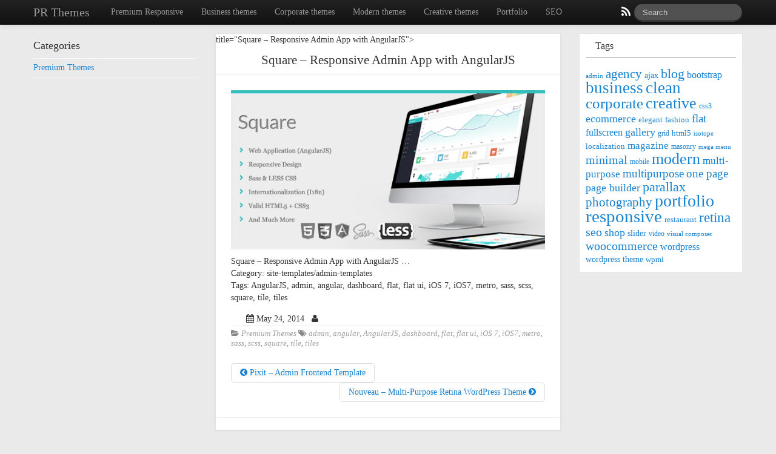

--- FILE ---
content_type: text/html; charset=UTF-8
request_url: https://wordpress-themes.premiumresponsive.com/square-responsive-admin-app-with-angularjs/
body_size: 9645
content:
<!DOCTYPE html>
<!--[if IE 6]>
<html id="ie6" lang="en-US">
<![endif]-->
<!--[if IE 7]>
<html id="ie7" lang="en-US">
<![endif]-->
<!--[if IE 8]>
<html id="ie8" lang="en-US">
<![endif]-->
<!--[if !(IE 6) | !(IE 7) | !(IE 8)  ]><!-->
<html lang="en-US">
<!--<![endif]-->
    <head>
	<meta charset="UTF-8" />
	<meta name="viewport" content="width=device-width, initial-scale=1.0">

	<title>Square &#8211; Responsive Admin App with AngularJS &raquo; PR Themes</title>

	<link rel="profile" href="http://gmpg.org/xfn/11" />
		<link rel="shortcut icon" href="https://wordpress-themes.premiumresponsive.com/wp-content/themes/presponsive/favicon.ico">
		<link rel="pingback" href="https://wordpress-themes.premiumresponsive.com/xmlrpc.php" />
	<link href="https://wordpress-themes.premiumresponsive.com/wp-content/themes/presponsive/css/bootstrap.css" rel="stylesheet">
    <link href="https://wordpress-themes.premiumresponsive.com/wp-content/themes/presponsive/css/font-awesome.css" rel="stylesheet">
	<link href="https://wordpress-themes.premiumresponsive.com/wp-content/themes/presponsive/style.css" rel="stylesheet">
     <link href="https://wordpress-themes.premiumresponsive.com/wp-content/themes/presponsive/css/bootstrap-image-gallery.min.css" rel="stylesheet">
		<!--[if IE 7]>
	  <link href="https://wordpress-themes.premiumresponsive.com/wp-content/themes/presponsive/css/font-awesome-ie7.css" rel="stylesheet">
	<![endif]-->    
	<!--[if lt IE 9]>
		<script src="http://css3-mediaqueries-js.googlecode.com/svn/trunk/css3-mediaqueries.js"></script>
		<script src="http://html5shim.googlecode.com/svn/trunk/html5.js"></script>
	<![endif]-->
	<meta name='robots' content='max-image-preview:large' />
<link rel='dns-prefetch' href='//fonts.googleapis.com' />
<link rel="alternate" type="application/rss+xml" title="PR Themes &raquo; Feed" href="https://wordpress-themes.premiumresponsive.com/feed/" />
<link rel="alternate" type="application/rss+xml" title="PR Themes &raquo; Comments Feed" href="https://wordpress-themes.premiumresponsive.com/comments/feed/" />
<style id='wp-img-auto-sizes-contain-inline-css' type='text/css'>
img:is([sizes=auto i],[sizes^="auto," i]){contain-intrinsic-size:3000px 1500px}
/*# sourceURL=wp-img-auto-sizes-contain-inline-css */
</style>
<style id='wp-emoji-styles-inline-css' type='text/css'>

	img.wp-smiley, img.emoji {
		display: inline !important;
		border: none !important;
		box-shadow: none !important;
		height: 1em !important;
		width: 1em !important;
		margin: 0 0.07em !important;
		vertical-align: -0.1em !important;
		background: none !important;
		padding: 0 !important;
	}
/*# sourceURL=wp-emoji-styles-inline-css */
</style>
<style id='wp-block-library-inline-css' type='text/css'>
:root{--wp-block-synced-color:#7a00df;--wp-block-synced-color--rgb:122,0,223;--wp-bound-block-color:var(--wp-block-synced-color);--wp-editor-canvas-background:#ddd;--wp-admin-theme-color:#007cba;--wp-admin-theme-color--rgb:0,124,186;--wp-admin-theme-color-darker-10:#006ba1;--wp-admin-theme-color-darker-10--rgb:0,107,160.5;--wp-admin-theme-color-darker-20:#005a87;--wp-admin-theme-color-darker-20--rgb:0,90,135;--wp-admin-border-width-focus:2px}@media (min-resolution:192dpi){:root{--wp-admin-border-width-focus:1.5px}}.wp-element-button{cursor:pointer}:root .has-very-light-gray-background-color{background-color:#eee}:root .has-very-dark-gray-background-color{background-color:#313131}:root .has-very-light-gray-color{color:#eee}:root .has-very-dark-gray-color{color:#313131}:root .has-vivid-green-cyan-to-vivid-cyan-blue-gradient-background{background:linear-gradient(135deg,#00d084,#0693e3)}:root .has-purple-crush-gradient-background{background:linear-gradient(135deg,#34e2e4,#4721fb 50%,#ab1dfe)}:root .has-hazy-dawn-gradient-background{background:linear-gradient(135deg,#faaca8,#dad0ec)}:root .has-subdued-olive-gradient-background{background:linear-gradient(135deg,#fafae1,#67a671)}:root .has-atomic-cream-gradient-background{background:linear-gradient(135deg,#fdd79a,#004a59)}:root .has-nightshade-gradient-background{background:linear-gradient(135deg,#330968,#31cdcf)}:root .has-midnight-gradient-background{background:linear-gradient(135deg,#020381,#2874fc)}:root{--wp--preset--font-size--normal:16px;--wp--preset--font-size--huge:42px}.has-regular-font-size{font-size:1em}.has-larger-font-size{font-size:2.625em}.has-normal-font-size{font-size:var(--wp--preset--font-size--normal)}.has-huge-font-size{font-size:var(--wp--preset--font-size--huge)}.has-text-align-center{text-align:center}.has-text-align-left{text-align:left}.has-text-align-right{text-align:right}.has-fit-text{white-space:nowrap!important}#end-resizable-editor-section{display:none}.aligncenter{clear:both}.items-justified-left{justify-content:flex-start}.items-justified-center{justify-content:center}.items-justified-right{justify-content:flex-end}.items-justified-space-between{justify-content:space-between}.screen-reader-text{border:0;clip-path:inset(50%);height:1px;margin:-1px;overflow:hidden;padding:0;position:absolute;width:1px;word-wrap:normal!important}.screen-reader-text:focus{background-color:#ddd;clip-path:none;color:#444;display:block;font-size:1em;height:auto;left:5px;line-height:normal;padding:15px 23px 14px;text-decoration:none;top:5px;width:auto;z-index:100000}html :where(.has-border-color){border-style:solid}html :where([style*=border-top-color]){border-top-style:solid}html :where([style*=border-right-color]){border-right-style:solid}html :where([style*=border-bottom-color]){border-bottom-style:solid}html :where([style*=border-left-color]){border-left-style:solid}html :where([style*=border-width]){border-style:solid}html :where([style*=border-top-width]){border-top-style:solid}html :where([style*=border-right-width]){border-right-style:solid}html :where([style*=border-bottom-width]){border-bottom-style:solid}html :where([style*=border-left-width]){border-left-style:solid}html :where(img[class*=wp-image-]){height:auto;max-width:100%}:where(figure){margin:0 0 1em}html :where(.is-position-sticky){--wp-admin--admin-bar--position-offset:var(--wp-admin--admin-bar--height,0px)}@media screen and (max-width:600px){html :where(.is-position-sticky){--wp-admin--admin-bar--position-offset:0px}}

/*# sourceURL=wp-block-library-inline-css */
</style><style id='global-styles-inline-css' type='text/css'>
:root{--wp--preset--aspect-ratio--square: 1;--wp--preset--aspect-ratio--4-3: 4/3;--wp--preset--aspect-ratio--3-4: 3/4;--wp--preset--aspect-ratio--3-2: 3/2;--wp--preset--aspect-ratio--2-3: 2/3;--wp--preset--aspect-ratio--16-9: 16/9;--wp--preset--aspect-ratio--9-16: 9/16;--wp--preset--color--black: #000000;--wp--preset--color--cyan-bluish-gray: #abb8c3;--wp--preset--color--white: #ffffff;--wp--preset--color--pale-pink: #f78da7;--wp--preset--color--vivid-red: #cf2e2e;--wp--preset--color--luminous-vivid-orange: #ff6900;--wp--preset--color--luminous-vivid-amber: #fcb900;--wp--preset--color--light-green-cyan: #7bdcb5;--wp--preset--color--vivid-green-cyan: #00d084;--wp--preset--color--pale-cyan-blue: #8ed1fc;--wp--preset--color--vivid-cyan-blue: #0693e3;--wp--preset--color--vivid-purple: #9b51e0;--wp--preset--gradient--vivid-cyan-blue-to-vivid-purple: linear-gradient(135deg,rgb(6,147,227) 0%,rgb(155,81,224) 100%);--wp--preset--gradient--light-green-cyan-to-vivid-green-cyan: linear-gradient(135deg,rgb(122,220,180) 0%,rgb(0,208,130) 100%);--wp--preset--gradient--luminous-vivid-amber-to-luminous-vivid-orange: linear-gradient(135deg,rgb(252,185,0) 0%,rgb(255,105,0) 100%);--wp--preset--gradient--luminous-vivid-orange-to-vivid-red: linear-gradient(135deg,rgb(255,105,0) 0%,rgb(207,46,46) 100%);--wp--preset--gradient--very-light-gray-to-cyan-bluish-gray: linear-gradient(135deg,rgb(238,238,238) 0%,rgb(169,184,195) 100%);--wp--preset--gradient--cool-to-warm-spectrum: linear-gradient(135deg,rgb(74,234,220) 0%,rgb(151,120,209) 20%,rgb(207,42,186) 40%,rgb(238,44,130) 60%,rgb(251,105,98) 80%,rgb(254,248,76) 100%);--wp--preset--gradient--blush-light-purple: linear-gradient(135deg,rgb(255,206,236) 0%,rgb(152,150,240) 100%);--wp--preset--gradient--blush-bordeaux: linear-gradient(135deg,rgb(254,205,165) 0%,rgb(254,45,45) 50%,rgb(107,0,62) 100%);--wp--preset--gradient--luminous-dusk: linear-gradient(135deg,rgb(255,203,112) 0%,rgb(199,81,192) 50%,rgb(65,88,208) 100%);--wp--preset--gradient--pale-ocean: linear-gradient(135deg,rgb(255,245,203) 0%,rgb(182,227,212) 50%,rgb(51,167,181) 100%);--wp--preset--gradient--electric-grass: linear-gradient(135deg,rgb(202,248,128) 0%,rgb(113,206,126) 100%);--wp--preset--gradient--midnight: linear-gradient(135deg,rgb(2,3,129) 0%,rgb(40,116,252) 100%);--wp--preset--font-size--small: 13px;--wp--preset--font-size--medium: 20px;--wp--preset--font-size--large: 36px;--wp--preset--font-size--x-large: 42px;--wp--preset--spacing--20: 0.44rem;--wp--preset--spacing--30: 0.67rem;--wp--preset--spacing--40: 1rem;--wp--preset--spacing--50: 1.5rem;--wp--preset--spacing--60: 2.25rem;--wp--preset--spacing--70: 3.38rem;--wp--preset--spacing--80: 5.06rem;--wp--preset--shadow--natural: 6px 6px 9px rgba(0, 0, 0, 0.2);--wp--preset--shadow--deep: 12px 12px 50px rgba(0, 0, 0, 0.4);--wp--preset--shadow--sharp: 6px 6px 0px rgba(0, 0, 0, 0.2);--wp--preset--shadow--outlined: 6px 6px 0px -3px rgb(255, 255, 255), 6px 6px rgb(0, 0, 0);--wp--preset--shadow--crisp: 6px 6px 0px rgb(0, 0, 0);}:where(.is-layout-flex){gap: 0.5em;}:where(.is-layout-grid){gap: 0.5em;}body .is-layout-flex{display: flex;}.is-layout-flex{flex-wrap: wrap;align-items: center;}.is-layout-flex > :is(*, div){margin: 0;}body .is-layout-grid{display: grid;}.is-layout-grid > :is(*, div){margin: 0;}:where(.wp-block-columns.is-layout-flex){gap: 2em;}:where(.wp-block-columns.is-layout-grid){gap: 2em;}:where(.wp-block-post-template.is-layout-flex){gap: 1.25em;}:where(.wp-block-post-template.is-layout-grid){gap: 1.25em;}.has-black-color{color: var(--wp--preset--color--black) !important;}.has-cyan-bluish-gray-color{color: var(--wp--preset--color--cyan-bluish-gray) !important;}.has-white-color{color: var(--wp--preset--color--white) !important;}.has-pale-pink-color{color: var(--wp--preset--color--pale-pink) !important;}.has-vivid-red-color{color: var(--wp--preset--color--vivid-red) !important;}.has-luminous-vivid-orange-color{color: var(--wp--preset--color--luminous-vivid-orange) !important;}.has-luminous-vivid-amber-color{color: var(--wp--preset--color--luminous-vivid-amber) !important;}.has-light-green-cyan-color{color: var(--wp--preset--color--light-green-cyan) !important;}.has-vivid-green-cyan-color{color: var(--wp--preset--color--vivid-green-cyan) !important;}.has-pale-cyan-blue-color{color: var(--wp--preset--color--pale-cyan-blue) !important;}.has-vivid-cyan-blue-color{color: var(--wp--preset--color--vivid-cyan-blue) !important;}.has-vivid-purple-color{color: var(--wp--preset--color--vivid-purple) !important;}.has-black-background-color{background-color: var(--wp--preset--color--black) !important;}.has-cyan-bluish-gray-background-color{background-color: var(--wp--preset--color--cyan-bluish-gray) !important;}.has-white-background-color{background-color: var(--wp--preset--color--white) !important;}.has-pale-pink-background-color{background-color: var(--wp--preset--color--pale-pink) !important;}.has-vivid-red-background-color{background-color: var(--wp--preset--color--vivid-red) !important;}.has-luminous-vivid-orange-background-color{background-color: var(--wp--preset--color--luminous-vivid-orange) !important;}.has-luminous-vivid-amber-background-color{background-color: var(--wp--preset--color--luminous-vivid-amber) !important;}.has-light-green-cyan-background-color{background-color: var(--wp--preset--color--light-green-cyan) !important;}.has-vivid-green-cyan-background-color{background-color: var(--wp--preset--color--vivid-green-cyan) !important;}.has-pale-cyan-blue-background-color{background-color: var(--wp--preset--color--pale-cyan-blue) !important;}.has-vivid-cyan-blue-background-color{background-color: var(--wp--preset--color--vivid-cyan-blue) !important;}.has-vivid-purple-background-color{background-color: var(--wp--preset--color--vivid-purple) !important;}.has-black-border-color{border-color: var(--wp--preset--color--black) !important;}.has-cyan-bluish-gray-border-color{border-color: var(--wp--preset--color--cyan-bluish-gray) !important;}.has-white-border-color{border-color: var(--wp--preset--color--white) !important;}.has-pale-pink-border-color{border-color: var(--wp--preset--color--pale-pink) !important;}.has-vivid-red-border-color{border-color: var(--wp--preset--color--vivid-red) !important;}.has-luminous-vivid-orange-border-color{border-color: var(--wp--preset--color--luminous-vivid-orange) !important;}.has-luminous-vivid-amber-border-color{border-color: var(--wp--preset--color--luminous-vivid-amber) !important;}.has-light-green-cyan-border-color{border-color: var(--wp--preset--color--light-green-cyan) !important;}.has-vivid-green-cyan-border-color{border-color: var(--wp--preset--color--vivid-green-cyan) !important;}.has-pale-cyan-blue-border-color{border-color: var(--wp--preset--color--pale-cyan-blue) !important;}.has-vivid-cyan-blue-border-color{border-color: var(--wp--preset--color--vivid-cyan-blue) !important;}.has-vivid-purple-border-color{border-color: var(--wp--preset--color--vivid-purple) !important;}.has-vivid-cyan-blue-to-vivid-purple-gradient-background{background: var(--wp--preset--gradient--vivid-cyan-blue-to-vivid-purple) !important;}.has-light-green-cyan-to-vivid-green-cyan-gradient-background{background: var(--wp--preset--gradient--light-green-cyan-to-vivid-green-cyan) !important;}.has-luminous-vivid-amber-to-luminous-vivid-orange-gradient-background{background: var(--wp--preset--gradient--luminous-vivid-amber-to-luminous-vivid-orange) !important;}.has-luminous-vivid-orange-to-vivid-red-gradient-background{background: var(--wp--preset--gradient--luminous-vivid-orange-to-vivid-red) !important;}.has-very-light-gray-to-cyan-bluish-gray-gradient-background{background: var(--wp--preset--gradient--very-light-gray-to-cyan-bluish-gray) !important;}.has-cool-to-warm-spectrum-gradient-background{background: var(--wp--preset--gradient--cool-to-warm-spectrum) !important;}.has-blush-light-purple-gradient-background{background: var(--wp--preset--gradient--blush-light-purple) !important;}.has-blush-bordeaux-gradient-background{background: var(--wp--preset--gradient--blush-bordeaux) !important;}.has-luminous-dusk-gradient-background{background: var(--wp--preset--gradient--luminous-dusk) !important;}.has-pale-ocean-gradient-background{background: var(--wp--preset--gradient--pale-ocean) !important;}.has-electric-grass-gradient-background{background: var(--wp--preset--gradient--electric-grass) !important;}.has-midnight-gradient-background{background: var(--wp--preset--gradient--midnight) !important;}.has-small-font-size{font-size: var(--wp--preset--font-size--small) !important;}.has-medium-font-size{font-size: var(--wp--preset--font-size--medium) !important;}.has-large-font-size{font-size: var(--wp--preset--font-size--large) !important;}.has-x-large-font-size{font-size: var(--wp--preset--font-size--x-large) !important;}
/*# sourceURL=global-styles-inline-css */
</style>

<style id='classic-theme-styles-inline-css' type='text/css'>
/*! This file is auto-generated */
.wp-block-button__link{color:#fff;background-color:#32373c;border-radius:9999px;box-shadow:none;text-decoration:none;padding:calc(.667em + 2px) calc(1.333em + 2px);font-size:1.125em}.wp-block-file__button{background:#32373c;color:#fff;text-decoration:none}
/*# sourceURL=/wp-includes/css/classic-themes.min.css */
</style>
<link rel='stylesheet' id='options_typography_Lobster-css' href='http://fonts.googleapis.com/css?family=Lobster' type='text/css' media='all' />
<script type="text/javascript" src="https://wordpress-themes.premiumresponsive.com/wp-includes/js/jquery/jquery.min.js?ver=3.7.1" id="jquery-core-js"></script>
<script type="text/javascript" src="https://wordpress-themes.premiumresponsive.com/wp-includes/js/jquery/jquery-migrate.min.js?ver=3.4.1" id="jquery-migrate-js"></script>
<link rel="https://api.w.org/" href="https://wordpress-themes.premiumresponsive.com/wp-json/" /><link rel="alternate" title="JSON" type="application/json" href="https://wordpress-themes.premiumresponsive.com/wp-json/wp/v2/posts/2279" /><link rel="EditURI" type="application/rsd+xml" title="RSD" href="https://wordpress-themes.premiumresponsive.com/xmlrpc.php?rsd" />
<meta name="generator" content="WordPress 6.9" />
<link rel="canonical" href="https://wordpress-themes.premiumresponsive.com/square-responsive-admin-app-with-angularjs/" />
<link rel='shortlink' href='https://wordpress-themes.premiumresponsive.com/?p=2279' />

<style>
.brand {font-family:Lobster, cursive; font-weight:Normal; font-size:16px;  color:#333333; }
h1, h2, h3, h4, h5, h6 {font-family:Lobster, cursive; font-weight:Normal;  color:#333333; }
body, p {font-family:Cambria, Georgia, serif; font-weight:Normal; font-size:14px;  color:#333333; }
.posttitle {font-family:Lobster, cursive; font-weight:Normal; font-size:16px;  color:#333333; }
.widget-title {font-family:Lobster, cursive; font-weight:Normal; font-size:16px;  color:#333333; }
</style>
<style type="text/css" id="custom-background-css">
body.custom-background { background-color: #eaeaea; }
</style>
	</head>
<body class="wp-singular post-template-default single single-post postid-2279 single-format-standard custom-background wp-theme-presponsive">

 	<div id="topmenu" class="navbar navbar-inverse navbar-fixed-top">
		<div class="navbar-inner">
			<div class="container">
				<a class="btn btn-navbar" data-toggle="collapse" data-target=".nav-collapse">
					<i class="icon-bar"></i>
					<i class="icon-bar"></i>
					<i class="icon-bar"></i>
				</a>
 			<a class="brand" href="https://wordpress-themes.premiumresponsive.com/">
				PR Themes				</a>
	 				<div id="nav-main" class="nav-collapse collapse">
					<ul id="menu-meniu" class="nav"><li id="menu-item-231" class="menu-item menu-item-type-custom menu-item-object-custom menu-item-231"><a href="/tag/responsive/">Premium Responsive</a></li>
<li id="menu-item-232" class="menu-item menu-item-type-custom menu-item-object-custom menu-item-232"><a href="/tag/business/">Business themes</a></li>
<li id="menu-item-233" class="menu-item menu-item-type-custom menu-item-object-custom menu-item-233"><a href="/tag/corporate/">Corporate themes</a></li>
<li id="menu-item-234" class="menu-item menu-item-type-custom menu-item-object-custom menu-item-234"><a href="/tag/modern/">Modern themes</a></li>
<li id="menu-item-1715" class="menu-item menu-item-type-custom menu-item-object-custom menu-item-1715"><a href="/tag/creative/">Creative themes</a></li>
<li id="menu-item-1716" class="menu-item menu-item-type-custom menu-item-object-custom menu-item-1716"><a href="/tag/portfolio/">Portfolio</a></li>
<li id="menu-item-1352" class="menu-item menu-item-type-custom menu-item-object-custom menu-item-1352"><a href="/tag/seo/">SEO</a></li>
</ul>						
					<form class="navbar-search pull-right" method="get" id="searchform" action="https://wordpress-themes.premiumresponsive.com/">
						<input type="text" class="input-medium search-query" placeholder="Search" name="s" id="s" value="">
					</form>  
			
					<a href="https://wordpress-themes.premiumresponsive.com/feed/" title="Subscribe to our RSS Feed" class="social pull-right"><i class="icon-rss icon-large"></i></a>					
					</div>
			</div>
		</div>
	</div>
<div id="leader-wrapper" class="container"> 
	<div class="row-fluid">					
			</div>
</div>
<div class="container">
  <div class="row">
    <div class="span9">
      <div class="row">
        <div id="double-left-column" class="span6 pull-right">
                    <div id="post-2279" class="post-wrapper post-2279 post type-post status-publish format-standard hentry category-premium-themes tag-admin tag-angular tag-angularjs tag-dashboard tag-flat tag-flat-ui tag-ios-7 tag-ios7 tag-metro tag-sass tag-scss tag-square tag-tile tag-tiles">
            title="Square &#8211; Responsive Admin App with AngularJS"><div class="h1-wrapper"><h1>Square &#8211; Responsive Admin App with AngularJS</h1></div>            <div class="post-content">
                            <img style="width:530px; margin: 0 10px 10px 0;" src="https://0.s3.envato.com/files/90613716/preview/01_preview1.__large_preview.png" onerror="this.parentNode.removeChild(this);" /><p>Square &#8211; Responsive Admin App with AngularJS &#8230; <br /> Category: site-templates/admin-templates <br />Tags:   AngularJS, admin, angular, dashboard, flat, flat ui, iOS 7, iOS7, metro, sass, scss, square, tile, tiles</p>
              <div class="clearfix"></div>
              <div class="post-meta-top">
                <div class="pull-right">
                  </div>
                <div class="pull-left"><i class="icon-calendar"></i> May 24, 2014 &nbsp; <i
                    class="icon-user"></i> </div>
              </div>
              <div class="category-tag">
                                <i class="icon-folder-open"></i> <a href="https://wordpress-themes.premiumresponsive.com/themes/premium-themes/" rel="tag">Premium Themes</a>  <i class="icon-tags"></i> <a href="https://wordpress-themes.premiumresponsive.com/tag/admin/" rel="tag">admin</a>, <a href="https://wordpress-themes.premiumresponsive.com/tag/angular/" rel="tag">angular</a>, <a href="https://wordpress-themes.premiumresponsive.com/tag/angularjs/" rel="tag">AngularJS</a>, <a href="https://wordpress-themes.premiumresponsive.com/tag/dashboard/" rel="tag">dashboard</a>, <a href="https://wordpress-themes.premiumresponsive.com/tag/flat/" rel="tag">flat</a>, <a href="https://wordpress-themes.premiumresponsive.com/tag/flat-ui/" rel="tag">flat ui</a>, <a href="https://wordpress-themes.premiumresponsive.com/tag/ios-7/" rel="tag">iOS 7</a>, <a href="https://wordpress-themes.premiumresponsive.com/tag/ios7/" rel="tag">iOS7</a>, <a href="https://wordpress-themes.premiumresponsive.com/tag/metro/" rel="tag">metro</a>, <a href="https://wordpress-themes.premiumresponsive.com/tag/sass/" rel="tag">sass</a>, <a href="https://wordpress-themes.premiumresponsive.com/tag/scss/" rel="tag">scss</a>, <a href="https://wordpress-themes.premiumresponsive.com/tag/square/" rel="tag">square</a>, <a href="https://wordpress-themes.premiumresponsive.com/tag/tile/" rel="tag">tile</a>, <a href="https://wordpress-themes.premiumresponsive.com/tag/tiles/" rel="tag">tiles</a>              </div>
              <div id="navigation">
                <ul class="pager">
                  <li class="previous">
                    <a href="https://wordpress-themes.premiumresponsive.com/pixit-admin-frontend-template/" rel="prev"><i class="icon-chevron-sign-left"></i> Pixit &#8211; Admin  Frontend Template</a>                  </li>
                  <li class="next">
                    <a href="https://wordpress-themes.premiumresponsive.com/nouveau-multi-purpose-retina-wordpress-theme/" rel="next">Nouveau &#8211; Multi-Purpose Retina WordPress Theme <i class="icon-chevron-sign-right"></i></a>                  </li>
                </ul>
              </div>
            </div>
            <div class="post-comments">
              <div class="post-comments-wrapper">
                              </div>
            </div>

          </div>
                  </div>
        <div id="single-right-column" class="span3">
          <div id="sidebar-left" class="sidebar">
	<h4>Categories</h4>
	<ul>
			<li class="cat-item cat-item-1"><a href="https://wordpress-themes.premiumresponsive.com/themes/premium-themes/">Premium Themes</a>
</li>
	</ul>
</div>        </div>
      </div>
    </div>
    <div class="span3">
      <div id="sidebar-right" class="sidebar">
<div id="tag_cloud-2" class="widget widget_tag_cloud"><h4 class="widget-title">Tags</h4><div class="tagcloud"><a href="https://wordpress-themes.premiumresponsive.com/tag/admin/" class="tag-cloud-link tag-link-81 tag-link-position-1" style="font-size: 8.1386138613861pt;" aria-label="admin (53 items)">admin</a>
<a href="https://wordpress-themes.premiumresponsive.com/tag/agency/" class="tag-cloud-link tag-link-103 tag-link-position-2" style="font-size: 15.485148514851pt;" aria-label="agency (181 items)">agency</a>
<a href="https://wordpress-themes.premiumresponsive.com/tag/ajax/" class="tag-cloud-link tag-link-115 tag-link-position-3" style="font-size: 10.217821782178pt;" aria-label="ajax (74 items)">ajax</a>
<a href="https://wordpress-themes.premiumresponsive.com/tag/blog/" class="tag-cloud-link tag-link-55 tag-link-position-4" style="font-size: 16.316831683168pt;" aria-label="blog (207 items)">blog</a>
<a href="https://wordpress-themes.premiumresponsive.com/tag/bootstrap/" class="tag-cloud-link tag-link-86 tag-link-position-5" style="font-size: 12.158415841584pt;" aria-label="bootstrap (103 items)">bootstrap</a>
<a href="https://wordpress-themes.premiumresponsive.com/tag/business/" class="tag-cloud-link tag-link-3 tag-link-position-6" style="font-size: 20.475247524752pt;" aria-label="business (415 items)">business</a>
<a href="https://wordpress-themes.premiumresponsive.com/tag/clean/" class="tag-cloud-link tag-link-4 tag-link-position-7" style="font-size: 20.19801980198pt;" aria-label="clean (395 items)">clean</a>
<a href="https://wordpress-themes.premiumresponsive.com/tag/corporate/" class="tag-cloud-link tag-link-17 tag-link-position-8" style="font-size: 18.950495049505pt;" aria-label="corporate (324 items)">corporate</a>
<a href="https://wordpress-themes.premiumresponsive.com/tag/creative/" class="tag-cloud-link tag-link-6 tag-link-position-9" style="font-size: 19.366336633663pt;" aria-label="creative (344 items)">creative</a>
<a href="https://wordpress-themes.premiumresponsive.com/tag/css3/" class="tag-cloud-link tag-link-56 tag-link-position-10" style="font-size: 8.6930693069307pt;" aria-label="css3 (58 items)">css3</a>
<a href="https://wordpress-themes.premiumresponsive.com/tag/ecommerce/" class="tag-cloud-link tag-link-18 tag-link-position-11" style="font-size: 13.405940594059pt;" aria-label="ecommerce (128 items)">ecommerce</a>
<a href="https://wordpress-themes.premiumresponsive.com/tag/elegant/" class="tag-cloud-link tag-link-49 tag-link-position-12" style="font-size: 9.8019801980198pt;" aria-label="elegant (70 items)">elegant</a>
<a href="https://wordpress-themes.premiumresponsive.com/tag/fashion/" class="tag-cloud-link tag-link-20 tag-link-position-13" style="font-size: 9.6633663366337pt;" aria-label="fashion (68 items)">fashion</a>
<a href="https://wordpress-themes.premiumresponsive.com/tag/flat/" class="tag-cloud-link tag-link-193 tag-link-position-14" style="font-size: 14.09900990099pt;" aria-label="flat (144 items)">flat</a>
<a href="https://wordpress-themes.premiumresponsive.com/tag/fullscreen/" class="tag-cloud-link tag-link-165 tag-link-position-15" style="font-size: 11.881188118812pt;" aria-label="fullscreen (100 items)">fullscreen</a>
<a href="https://wordpress-themes.premiumresponsive.com/tag/gallery/" class="tag-cloud-link tag-link-161 tag-link-position-16" style="font-size: 13.267326732673pt;" aria-label="gallery (125 items)">gallery</a>
<a href="https://wordpress-themes.premiumresponsive.com/tag/grid/" class="tag-cloud-link tag-link-176 tag-link-position-17" style="font-size: 8.8316831683168pt;" aria-label="grid (59 items)">grid</a>
<a href="https://wordpress-themes.premiumresponsive.com/tag/html5/" class="tag-cloud-link tag-link-156 tag-link-position-18" style="font-size: 9.9405940594059pt;" aria-label="html5 (72 items)">html5</a>
<a href="https://wordpress-themes.premiumresponsive.com/tag/isotope/" class="tag-cloud-link tag-link-7 tag-link-position-19" style="font-size: 8.1386138613861pt;" aria-label="isotope (53 items)">isotope</a>
<a href="https://wordpress-themes.premiumresponsive.com/tag/localization/" class="tag-cloud-link tag-link-9 tag-link-position-20" style="font-size: 9.6633663366337pt;" aria-label="localization (68 items)">localization</a>
<a href="https://wordpress-themes.premiumresponsive.com/tag/magazine/" class="tag-cloud-link tag-link-70 tag-link-position-21" style="font-size: 12.712871287129pt;" aria-label="magazine (113 items)">magazine</a>
<a href="https://wordpress-themes.premiumresponsive.com/tag/masonry/" class="tag-cloud-link tag-link-182 tag-link-position-22" style="font-size: 8.8316831683168pt;" aria-label="masonry (59 items)">masonry</a>
<a href="https://wordpress-themes.premiumresponsive.com/tag/mega-menu/" class="tag-cloud-link tag-link-31 tag-link-position-23" style="font-size: 8.5544554455446pt;" aria-label="mega menu (56 items)">mega menu</a>
<a href="https://wordpress-themes.premiumresponsive.com/tag/minimal/" class="tag-cloud-link tag-link-57 tag-link-position-24" style="font-size: 14.653465346535pt;" aria-label="minimal (156 items)">minimal</a>
<a href="https://wordpress-themes.premiumresponsive.com/tag/mobile/" class="tag-cloud-link tag-link-265 tag-link-position-25" style="font-size: 8.970297029703pt;" aria-label="mobile (61 items)">mobile</a>
<a href="https://wordpress-themes.premiumresponsive.com/tag/modern/" class="tag-cloud-link tag-link-10 tag-link-position-26" style="font-size: 19.366336633663pt;" aria-label="modern (342 items)">modern</a>
<a href="https://wordpress-themes.premiumresponsive.com/tag/multi-purpose/" class="tag-cloud-link tag-link-23 tag-link-position-27" style="font-size: 12.574257425743pt;" aria-label="multi-purpose (110 items)">multi-purpose</a>
<a href="https://wordpress-themes.premiumresponsive.com/tag/multipurpose/" class="tag-cloud-link tag-link-157 tag-link-position-28" style="font-size: 14.376237623762pt;" aria-label="multipurpose (149 items)">multipurpose</a>
<a href="https://wordpress-themes.premiumresponsive.com/tag/one-page/" class="tag-cloud-link tag-link-177 tag-link-position-29" style="font-size: 14.237623762376pt;" aria-label="one page (146 items)">one page</a>
<a href="https://wordpress-themes.premiumresponsive.com/tag/page-builder/" class="tag-cloud-link tag-link-61 tag-link-position-30" style="font-size: 13.267326732673pt;" aria-label="page builder (126 items)">page builder</a>
<a href="https://wordpress-themes.premiumresponsive.com/tag/parallax/" class="tag-cloud-link tag-link-58 tag-link-position-31" style="font-size: 16.455445544554pt;" aria-label="parallax (211 items)">parallax</a>
<a href="https://wordpress-themes.premiumresponsive.com/tag/photography/" class="tag-cloud-link tag-link-174 tag-link-position-32" style="font-size: 15.90099009901pt;" aria-label="photography (192 items)">photography</a>
<a href="https://wordpress-themes.premiumresponsive.com/tag/portfolio/" class="tag-cloud-link tag-link-11 tag-link-position-33" style="font-size: 21.168316831683pt;" aria-label="portfolio (465 items)">portfolio</a>
<a href="https://wordpress-themes.premiumresponsive.com/tag/responsive/" class="tag-cloud-link tag-link-13 tag-link-position-34" style="font-size: 22pt;" aria-label="responsive (532 items)">responsive</a>
<a href="https://wordpress-themes.premiumresponsive.com/tag/restaurant/" class="tag-cloud-link tag-link-25 tag-link-position-35" style="font-size: 9.3861386138614pt;" aria-label="restaurant (65 items)">restaurant</a>
<a href="https://wordpress-themes.premiumresponsive.com/tag/retina/" class="tag-cloud-link tag-link-32 tag-link-position-36" style="font-size: 17.287128712871pt;" aria-label="retina (247 items)">retina</a>
<a href="https://wordpress-themes.premiumresponsive.com/tag/seo/" class="tag-cloud-link tag-link-14 tag-link-position-37" style="font-size: 15.207920792079pt;" aria-label="seo (171 items)">seo</a>
<a href="https://wordpress-themes.premiumresponsive.com/tag/shop/" class="tag-cloud-link tag-link-51 tag-link-position-38" style="font-size: 13.683168316832pt;" aria-label="shop (134 items)">shop</a>
<a href="https://wordpress-themes.premiumresponsive.com/tag/slider/" class="tag-cloud-link tag-link-77 tag-link-position-39" style="font-size: 10.772277227723pt;" aria-label="slider (82 items)">slider</a>
<a href="https://wordpress-themes.premiumresponsive.com/tag/video/" class="tag-cloud-link tag-link-229 tag-link-position-40" style="font-size: 8.970297029703pt;" aria-label="video (61 items)">video</a>
<a href="https://wordpress-themes.premiumresponsive.com/tag/visual-composer/" class="tag-cloud-link tag-link-348 tag-link-position-41" style="font-size: 8pt;" aria-label="visual composer (51 items)">visual composer</a>
<a href="https://wordpress-themes.premiumresponsive.com/tag/woocommerce/" class="tag-cloud-link tag-link-54 tag-link-position-42" style="font-size: 14.653465346535pt;" aria-label="woocommerce (156 items)">woocommerce</a>
<a href="https://wordpress-themes.premiumresponsive.com/tag/wordpress/" class="tag-cloud-link tag-link-122 tag-link-position-43" style="font-size: 12.29702970297pt;" aria-label="wordpress (106 items)">wordpress</a>
<a href="https://wordpress-themes.premiumresponsive.com/tag/wordpress-theme/" class="tag-cloud-link tag-link-15 tag-link-position-44" style="font-size: 10.356435643564pt;" aria-label="wordpress theme (77 items)">wordpress theme</a>
<a href="https://wordpress-themes.premiumresponsive.com/tag/wpml/" class="tag-cloud-link tag-link-150 tag-link-position-45" style="font-size: 9.5247524752475pt;" aria-label="wpml (67 items)">wpml</a></div>
</div></div>    </div>
  </div>
  <div id="scroll-top"><a href="#"><i class="icon-chevron-up icon-2x"></i></a></div>
</div><div id="footer" class="container">
	<div class="text-align-center">Copyright &copy; 2016<a href="http://www.premiumresponsive.com">Premium Responsive themes </a> - Premium Themes, powered by Wordpress
</div>
</div>
 <div class="aligncenter">
			<div id="backlinkai_widget-2" class="widget widget_backlinkai_widget"><a href="https://www.visimobilieji.lt/kategorija/mobilieji-telefonai"  title="Mobilieji telefonai pigiau">Mobilieji telefonai pigiau</a>  &nbsp; <a href="https://www.baldumuge.lt/"  title="Naudoti ir nauji baldai">Naudoti baldai</a>  &nbsp; <a href="https://www.modernussvetingumas.lt/"  title="Trumpalaikės nuomos administravimas savarankiškai">Trumpalaikės nuomos administravimas</a>  &nbsp; <a href="https://ets3mods.com/"  title="ETS 2 mods">ETS 2 mods</a>  &nbsp; <a href="https://www.kurapsistoti.lt/apgyvendinimas/"  title="Kur apsistoti Klaipėdoje?">Kur apsistoti Klaipėdoje?</a>  &nbsp; <a href="https://www.skelbti.lt/"  title="Nemokami skelbimai">Nemokami skelbimai</a>  &nbsp; <a href="https://www.manokrautuvele.lt/prekes/kosmetika/"  title="Kvepalai, Kosmetika">Kvepalai, Kosmetika</a>  &nbsp; <a href="https://www.neblondine.lt/"  title="Gyvenimo būdo žurnalas">Gyvenimo būdo žurnalas</a>  &nbsp; </div>	 </div>
<script>
(function(i,s,o,g,r,a,m){i['GoogleAnalyticsObject']=r;i[r]=i[r]||function(){
(i[r].q=i[r].q||[]).push(arguments)},i[r].l=1*new Date();a=s.createElement(o),
m=s.getElementsByTagName(o)[0];a.async=1;a.src=g;m.parentNode.insertBefore(a,m)
})(window,document,'script','//www.google-analytics.com/analytics.js','ga');

ga('create', 'UA-26747084-25', 'premiumresponsive.com');
ga('send', 'pageview');
</script>


<script type="speculationrules">
{"prefetch":[{"source":"document","where":{"and":[{"href_matches":"/*"},{"not":{"href_matches":["/wp-*.php","/wp-admin/*","/wp-content/uploads/*","/wp-content/*","/wp-content/plugins/*","/wp-content/themes/presponsive/*","/*\\?(.+)"]}},{"not":{"selector_matches":"a[rel~=\"nofollow\"]"}},{"not":{"selector_matches":".no-prefetch, .no-prefetch a"}}]},"eagerness":"conservative"}]}
</script>
 <script type="text/javascript">
 <!--
 function initLinks28() {
	for (var links = document.links, i = 0, a; a = links[i]; i++) {
        if (a.host !== location.host) {
                a.target = '_blank';
        }
}
}
//window.onload = initLinks28;
initLinks28();
 //-->
 </script>
	<script>
		jQuery(document).ready(function($) {
			var $scrolltotop = $("#scroll-top");
			$scrolltotop.css('display', 'none');

			$(function () {
				$(window).scroll(function () {
					if ($(this).scrollTop() > 100) {
						$scrolltotop.slideDown('fast');
					} else {
						$scrolltotop.slideUp('fast');
					}
				});

				$scrolltotop.click(function () {
					$('body,html').animate({
						scrollTop: 0
					}, 'fast');
					return false;
				});
			});
		});

		jQuery(document).ready(function($) {
			var $footernav = $("#footernav");
			$footernav.css('display', 'none');

			$(function () {
				$(window).scroll(function () {
					if ($(this).scrollTop() > 100) {
						$footernav.slideDown('fast');
					} else {
						$footernav.slideUp('fast');
					}
				});
			});
		});
	</script>
		<script type="text/javascript" src="https://wordpress-themes.premiumresponsive.com/wp-content/themes/presponsive/js/bootstrap.min.js" id="pr_bootstrap-js"></script>
<script type="text/javascript" src="https://wordpress-themes.premiumresponsive.com/wp-content/themes/presponsive/js/bootstrap-modal.js" id="pr_modal-js"></script>
<script type="text/javascript" src="https://wordpress-themes.premiumresponsive.com/wp-content/themes/presponsive/js/load-image.min.js" id="pr_loadimage-js"></script>
<script type="text/javascript" src="https://wordpress-themes.premiumresponsive.com/wp-content/themes/presponsive/js/bootstrap-image-gallery.min.js" id="pr_imagegallery-js"></script>
<script type="text/javascript" src="https://wordpress-themes.premiumresponsive.com/wp-content/themes/presponsive/js/bootstrap-carousel.js" id="pr_carousel-js"></script>
<script id="wp-emoji-settings" type="application/json">
{"baseUrl":"https://s.w.org/images/core/emoji/17.0.2/72x72/","ext":".png","svgUrl":"https://s.w.org/images/core/emoji/17.0.2/svg/","svgExt":".svg","source":{"concatemoji":"https://wordpress-themes.premiumresponsive.com/wp-includes/js/wp-emoji-release.min.js?ver=6.9"}}
</script>
<script type="module">
/* <![CDATA[ */
/*! This file is auto-generated */
const a=JSON.parse(document.getElementById("wp-emoji-settings").textContent),o=(window._wpemojiSettings=a,"wpEmojiSettingsSupports"),s=["flag","emoji"];function i(e){try{var t={supportTests:e,timestamp:(new Date).valueOf()};sessionStorage.setItem(o,JSON.stringify(t))}catch(e){}}function c(e,t,n){e.clearRect(0,0,e.canvas.width,e.canvas.height),e.fillText(t,0,0);t=new Uint32Array(e.getImageData(0,0,e.canvas.width,e.canvas.height).data);e.clearRect(0,0,e.canvas.width,e.canvas.height),e.fillText(n,0,0);const a=new Uint32Array(e.getImageData(0,0,e.canvas.width,e.canvas.height).data);return t.every((e,t)=>e===a[t])}function p(e,t){e.clearRect(0,0,e.canvas.width,e.canvas.height),e.fillText(t,0,0);var n=e.getImageData(16,16,1,1);for(let e=0;e<n.data.length;e++)if(0!==n.data[e])return!1;return!0}function u(e,t,n,a){switch(t){case"flag":return n(e,"\ud83c\udff3\ufe0f\u200d\u26a7\ufe0f","\ud83c\udff3\ufe0f\u200b\u26a7\ufe0f")?!1:!n(e,"\ud83c\udde8\ud83c\uddf6","\ud83c\udde8\u200b\ud83c\uddf6")&&!n(e,"\ud83c\udff4\udb40\udc67\udb40\udc62\udb40\udc65\udb40\udc6e\udb40\udc67\udb40\udc7f","\ud83c\udff4\u200b\udb40\udc67\u200b\udb40\udc62\u200b\udb40\udc65\u200b\udb40\udc6e\u200b\udb40\udc67\u200b\udb40\udc7f");case"emoji":return!a(e,"\ud83e\u1fac8")}return!1}function f(e,t,n,a){let r;const o=(r="undefined"!=typeof WorkerGlobalScope&&self instanceof WorkerGlobalScope?new OffscreenCanvas(300,150):document.createElement("canvas")).getContext("2d",{willReadFrequently:!0}),s=(o.textBaseline="top",o.font="600 32px Arial",{});return e.forEach(e=>{s[e]=t(o,e,n,a)}),s}function r(e){var t=document.createElement("script");t.src=e,t.defer=!0,document.head.appendChild(t)}a.supports={everything:!0,everythingExceptFlag:!0},new Promise(t=>{let n=function(){try{var e=JSON.parse(sessionStorage.getItem(o));if("object"==typeof e&&"number"==typeof e.timestamp&&(new Date).valueOf()<e.timestamp+604800&&"object"==typeof e.supportTests)return e.supportTests}catch(e){}return null}();if(!n){if("undefined"!=typeof Worker&&"undefined"!=typeof OffscreenCanvas&&"undefined"!=typeof URL&&URL.createObjectURL&&"undefined"!=typeof Blob)try{var e="postMessage("+f.toString()+"("+[JSON.stringify(s),u.toString(),c.toString(),p.toString()].join(",")+"));",a=new Blob([e],{type:"text/javascript"});const r=new Worker(URL.createObjectURL(a),{name:"wpTestEmojiSupports"});return void(r.onmessage=e=>{i(n=e.data),r.terminate(),t(n)})}catch(e){}i(n=f(s,u,c,p))}t(n)}).then(e=>{for(const n in e)a.supports[n]=e[n],a.supports.everything=a.supports.everything&&a.supports[n],"flag"!==n&&(a.supports.everythingExceptFlag=a.supports.everythingExceptFlag&&a.supports[n]);var t;a.supports.everythingExceptFlag=a.supports.everythingExceptFlag&&!a.supports.flag,a.supports.everything||((t=a.source||{}).concatemoji?r(t.concatemoji):t.wpemoji&&t.twemoji&&(r(t.twemoji),r(t.wpemoji)))});
//# sourceURL=https://wordpress-themes.premiumresponsive.com/wp-includes/js/wp-emoji-loader.min.js
/* ]]> */
</script>
</body>
</html>
<!-- *´¨)
     ¸.•´¸.•*´¨) ¸.•*¨)
     (¸.•´ (¸.•` ¤ Comet Cache is Fully Functional ¤ ´¨) -->

<!-- Cache File Version Salt:       n/a -->

<!-- Cache File URL:                https://wordpress-themes.premiumresponsive.com/square-responsive-admin-app-with-angularjs/ -->
<!-- Cache File Path:               /cache/comet-cache/cache/https/wordpress-themes-premiumresponsive-com/square-responsive-admin-app-with-angularjs.html -->

<!-- Cache File Generated Via:      HTTP request -->
<!-- Cache File Generated On:       Jan 15th, 2026 @ 1:31 am UTC -->
<!-- Cache File Generated In:       0.26120 seconds -->

<!-- Cache File Expires On:         Jan 22nd, 2026 @ 1:31 am UTC -->
<!-- Cache File Auto-Rebuild On:    Jan 22nd, 2026 @ 1:31 am UTC -->